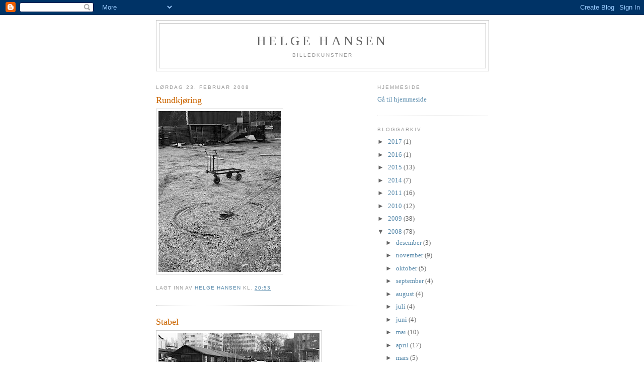

--- FILE ---
content_type: text/html; charset=UTF-8
request_url: https://helgehansenkunst.blogspot.com/2008/02/
body_size: 8328
content:
<!DOCTYPE html>
<html dir='ltr'>
<head>
<link href='https://www.blogger.com/static/v1/widgets/2944754296-widget_css_bundle.css' rel='stylesheet' type='text/css'/>
<meta content='text/html; charset=UTF-8' http-equiv='Content-Type'/>
<meta content='blogger' name='generator'/>
<link href='https://helgehansenkunst.blogspot.com/favicon.ico' rel='icon' type='image/x-icon'/>
<link href='http://helgehansenkunst.blogspot.com/2008/02/' rel='canonical'/>
<link rel="alternate" type="application/atom+xml" title="Helge Hansen - Atom" href="https://helgehansenkunst.blogspot.com/feeds/posts/default" />
<link rel="alternate" type="application/rss+xml" title="Helge Hansen - RSS" href="https://helgehansenkunst.blogspot.com/feeds/posts/default?alt=rss" />
<link rel="service.post" type="application/atom+xml" title="Helge Hansen - Atom" href="https://www.blogger.com/feeds/2686654900195281255/posts/default" />
<!--Can't find substitution for tag [blog.ieCssRetrofitLinks]-->
<meta content='http://helgehansenkunst.blogspot.com/2008/02/' property='og:url'/>
<meta content='Helge Hansen' property='og:title'/>
<meta content='billedkunstner' property='og:description'/>
<title>Helge Hansen: februar 2008</title>
<style id='page-skin-1' type='text/css'><!--
/*
-----------------------------------------------
Blogger Template Style
Name:     Minima
Date:     26 Feb 2004
Updated by: Blogger Team
----------------------------------------------- */
/* Use this with templates/template-twocol.html */
body {
background:#ffffff;
margin:0;
color:#333333;
font:x-small Georgia Serif;
font-size/* */:/**/small;
font-size: /**/small;
text-align: center;
}
a:link {
color:#5588aa;
text-decoration:none;
}
a:visited {
color:#999999;
text-decoration:none;
}
a:hover {
color:#cc6600;
text-decoration:underline;
}
a img {
border-width:0;
}
/* Header
-----------------------------------------------
*/
#header-wrapper {
width:660px;
margin:0 auto 10px;
border:1px solid #cccccc;
}
#header-inner {
background-position: center;
margin-left: auto;
margin-right: auto;
}
#header {
margin: 5px;
border: 1px solid #cccccc;
text-align: center;
color:#666666;
}
#header h1 {
margin:5px 5px 0;
padding:15px 20px .25em;
line-height:1.2em;
text-transform:uppercase;
letter-spacing:.2em;
font: normal normal 200% Georgia, Serif;
}
#header a {
color:#666666;
text-decoration:none;
}
#header a:hover {
color:#666666;
}
#header .description {
margin:0 5px 5px;
padding:0 20px 15px;
max-width:700px;
text-transform:uppercase;
letter-spacing:.2em;
line-height: 1.4em;
font: normal normal 78% 'Trebuchet MS', Trebuchet, Arial, Verdana, Sans-serif;
color: #999999;
}
#header img {
margin-left: auto;
margin-right: auto;
}
/* Outer-Wrapper
----------------------------------------------- */
#outer-wrapper {
width: 660px;
margin:0 auto;
padding:10px;
text-align:left;
font: normal normal 100% Georgia, Serif;
}
#main-wrapper {
width: 410px;
float: left;
word-wrap: break-word; /* fix for long text breaking sidebar float in IE */
overflow: hidden;     /* fix for long non-text content breaking IE sidebar float */
}
#sidebar-wrapper {
width: 220px;
float: right;
word-wrap: break-word; /* fix for long text breaking sidebar float in IE */
overflow: hidden;      /* fix for long non-text content breaking IE sidebar float */
}
/* Headings
----------------------------------------------- */
h2 {
margin:1.5em 0 .75em;
font:normal normal 78% 'Trebuchet MS',Trebuchet,Arial,Verdana,Sans-serif;
line-height: 1.4em;
text-transform:uppercase;
letter-spacing:.2em;
color:#999999;
}
/* Posts
-----------------------------------------------
*/
h2.date-header {
margin:1.5em 0 .5em;
}
.post {
margin:.5em 0 1.5em;
border-bottom:1px dotted #cccccc;
padding-bottom:1.5em;
}
.post h3 {
margin:.25em 0 0;
padding:0 0 4px;
font-size:140%;
font-weight:normal;
line-height:1.4em;
color:#cc6600;
}
.post h3 a, .post h3 a:visited, .post h3 strong {
display:block;
text-decoration:none;
color:#cc6600;
font-weight:normal;
}
.post h3 strong, .post h3 a:hover {
color:#333333;
}
.post-body {
margin:0 0 .75em;
line-height:1.6em;
}
.post-body blockquote {
line-height:1.3em;
}
.post-footer {
margin: .75em 0;
color:#999999;
text-transform:uppercase;
letter-spacing:.1em;
font: normal normal 78% 'Trebuchet MS', Trebuchet, Arial, Verdana, Sans-serif;
line-height: 1.4em;
}
.comment-link {
margin-left:.6em;
}
.post img, table.tr-caption-container {
padding:4px;
border:1px solid #cccccc;
}
.tr-caption-container img {
border: none;
padding: 0;
}
.post blockquote {
margin:1em 20px;
}
.post blockquote p {
margin:.75em 0;
}
/* Comments
----------------------------------------------- */
#comments h4 {
margin:1em 0;
font-weight: bold;
line-height: 1.4em;
text-transform:uppercase;
letter-spacing:.2em;
color: #999999;
}
#comments-block {
margin:1em 0 1.5em;
line-height:1.6em;
}
#comments-block .comment-author {
margin:.5em 0;
}
#comments-block .comment-body {
margin:.25em 0 0;
}
#comments-block .comment-footer {
margin:-.25em 0 2em;
line-height: 1.4em;
text-transform:uppercase;
letter-spacing:.1em;
}
#comments-block .comment-body p {
margin:0 0 .75em;
}
.deleted-comment {
font-style:italic;
color:gray;
}
#blog-pager-newer-link {
float: left;
}
#blog-pager-older-link {
float: right;
}
#blog-pager {
text-align: center;
}
.feed-links {
clear: both;
line-height: 2.5em;
}
/* Sidebar Content
----------------------------------------------- */
.sidebar {
color: #666666;
line-height: 1.5em;
}
.sidebar ul {
list-style:none;
margin:0 0 0;
padding:0 0 0;
}
.sidebar li {
margin:0;
padding-top:0;
padding-right:0;
padding-bottom:.25em;
padding-left:15px;
text-indent:-15px;
line-height:1.5em;
}
.sidebar .widget, .main .widget {
border-bottom:1px dotted #cccccc;
margin:0 0 1.5em;
padding:0 0 1.5em;
}
.main .Blog {
border-bottom-width: 0;
}
/* Profile
----------------------------------------------- */
.profile-img {
float: left;
margin-top: 0;
margin-right: 5px;
margin-bottom: 5px;
margin-left: 0;
padding: 4px;
border: 1px solid #cccccc;
}
.profile-data {
margin:0;
text-transform:uppercase;
letter-spacing:.1em;
font: normal normal 78% 'Trebuchet MS', Trebuchet, Arial, Verdana, Sans-serif;
color: #999999;
font-weight: bold;
line-height: 1.6em;
}
.profile-datablock {
margin:.5em 0 .5em;
}
.profile-textblock {
margin: 0.5em 0;
line-height: 1.6em;
}
.profile-link {
font: normal normal 78% 'Trebuchet MS', Trebuchet, Arial, Verdana, Sans-serif;
text-transform: uppercase;
letter-spacing: .1em;
}
/* Footer
----------------------------------------------- */
#footer {
width:660px;
clear:both;
margin:0 auto;
padding-top:15px;
line-height: 1.6em;
text-transform:uppercase;
letter-spacing:.1em;
text-align: center;
}

--></style>
<link href='https://www.blogger.com/dyn-css/authorization.css?targetBlogID=2686654900195281255&amp;zx=2d1cd15f-e4b0-4623-9a24-5ebff60c7ad7' media='none' onload='if(media!=&#39;all&#39;)media=&#39;all&#39;' rel='stylesheet'/><noscript><link href='https://www.blogger.com/dyn-css/authorization.css?targetBlogID=2686654900195281255&amp;zx=2d1cd15f-e4b0-4623-9a24-5ebff60c7ad7' rel='stylesheet'/></noscript>
<meta name='google-adsense-platform-account' content='ca-host-pub-1556223355139109'/>
<meta name='google-adsense-platform-domain' content='blogspot.com'/>

</head>
<body>
<div class='navbar section' id='navbar'><div class='widget Navbar' data-version='1' id='Navbar1'><script type="text/javascript">
    function setAttributeOnload(object, attribute, val) {
      if(window.addEventListener) {
        window.addEventListener('load',
          function(){ object[attribute] = val; }, false);
      } else {
        window.attachEvent('onload', function(){ object[attribute] = val; });
      }
    }
  </script>
<div id="navbar-iframe-container"></div>
<script type="text/javascript" src="https://apis.google.com/js/platform.js"></script>
<script type="text/javascript">
      gapi.load("gapi.iframes:gapi.iframes.style.bubble", function() {
        if (gapi.iframes && gapi.iframes.getContext) {
          gapi.iframes.getContext().openChild({
              url: 'https://www.blogger.com/navbar/2686654900195281255?origin\x3dhttps://helgehansenkunst.blogspot.com',
              where: document.getElementById("navbar-iframe-container"),
              id: "navbar-iframe"
          });
        }
      });
    </script><script type="text/javascript">
(function() {
var script = document.createElement('script');
script.type = 'text/javascript';
script.src = '//pagead2.googlesyndication.com/pagead/js/google_top_exp.js';
var head = document.getElementsByTagName('head')[0];
if (head) {
head.appendChild(script);
}})();
</script>
</div></div>
<div id='outer-wrapper'><div id='wrap2'>
<!-- skip links for text browsers -->
<span id='skiplinks' style='display:none;'>
<a href='#main'>skip to main </a> |
      <a href='#sidebar'>skip to sidebar</a>
</span>
<div id='header-wrapper'>
<div class='header section' id='header'><div class='widget Header' data-version='1' id='Header1'>
<div id='header-inner'>
<div class='titlewrapper'>
<h1 class='title'>
<a href='https://helgehansenkunst.blogspot.com/'>
Helge Hansen
</a>
</h1>
</div>
<div class='descriptionwrapper'>
<p class='description'><span>billedkunstner</span></p>
</div>
</div>
</div></div>
</div>
<div id='content-wrapper'>
<div id='crosscol-wrapper' style='text-align:center'>
<div class='crosscol no-items section' id='crosscol'></div>
</div>
<div id='main-wrapper'>
<div class='main section' id='main'><div class='widget Blog' data-version='1' id='Blog1'>
<div class='blog-posts hfeed'>

          <div class="date-outer">
        
<h2 class='date-header'><span>lørdag 23. februar 2008</span></h2>

          <div class="date-posts">
        
<div class='post-outer'>
<div class='post hentry uncustomized-post-template' itemprop='blogPost' itemscope='itemscope' itemtype='http://schema.org/BlogPosting'>
<meta content='https://blogger.googleusercontent.com/img/b/R29vZ2xl/AVvXsEhtGUE2OnaXKh1oY04sqLipZ_Zj6g5CUImc2jmdV2-Ife34wG5edBfKejCY9NDu-JFJ8n-ZtZY6B4kWYzAgVmpPrl-Hf7mRR9_a7hBLxt9HXGXADboOvC7ZjgovDrxzjAFeces_8yEuWTM/s320/080223-DSCF0033.jpg' itemprop='image_url'/>
<meta content='2686654900195281255' itemprop='blogId'/>
<meta content='7029330204393031710' itemprop='postId'/>
<a name='7029330204393031710'></a>
<h3 class='post-title entry-title' itemprop='name'>
<a href='https://helgehansenkunst.blogspot.com/2008/02/rundkjring.html'>Rundkjøring</a>
</h3>
<div class='post-header'>
<div class='post-header-line-1'></div>
</div>
<div class='post-body entry-content' id='post-body-7029330204393031710' itemprop='description articleBody'>
<a href="https://blogger.googleusercontent.com/img/b/R29vZ2xl/AVvXsEhtGUE2OnaXKh1oY04sqLipZ_Zj6g5CUImc2jmdV2-Ife34wG5edBfKejCY9NDu-JFJ8n-ZtZY6B4kWYzAgVmpPrl-Hf7mRR9_a7hBLxt9HXGXADboOvC7ZjgovDrxzjAFeces_8yEuWTM/s1600-h/080223-DSCF0033.jpg" onblur="try {parent.deselectBloggerImageGracefully();} catch(e) {}"><img alt="" border="0" id="BLOGGER_PHOTO_ID_5170266260607239186" src="https://blogger.googleusercontent.com/img/b/R29vZ2xl/AVvXsEhtGUE2OnaXKh1oY04sqLipZ_Zj6g5CUImc2jmdV2-Ife34wG5edBfKejCY9NDu-JFJ8n-ZtZY6B4kWYzAgVmpPrl-Hf7mRR9_a7hBLxt9HXGXADboOvC7ZjgovDrxzjAFeces_8yEuWTM/s320/080223-DSCF0033.jpg" style="float:left; margin:0 10px 10px 0;cursor:pointer; cursor:hand;" /></a>
<div style='clear: both;'></div>
</div>
<div class='post-footer'>
<div class='post-footer-line post-footer-line-1'>
<span class='post-author vcard'>
Lagt inn av
<span class='fn' itemprop='author' itemscope='itemscope' itemtype='http://schema.org/Person'>
<meta content='https://www.blogger.com/profile/07708711467962311013' itemprop='url'/>
<a class='g-profile' href='https://www.blogger.com/profile/07708711467962311013' rel='author' title='author profile'>
<span itemprop='name'>Helge Hansen</span>
</a>
</span>
</span>
<span class='post-timestamp'>
kl.
<meta content='http://helgehansenkunst.blogspot.com/2008/02/rundkjring.html' itemprop='url'/>
<a class='timestamp-link' href='https://helgehansenkunst.blogspot.com/2008/02/rundkjring.html' rel='bookmark' title='permanent link'><abbr class='published' itemprop='datePublished' title='2008-02-23T20:53:00+01:00'>20:53</abbr></a>
</span>
<span class='post-comment-link'>
</span>
<span class='post-icons'>
<span class='item-control blog-admin pid-1974585738'>
<a href='https://www.blogger.com/post-edit.g?blogID=2686654900195281255&postID=7029330204393031710&from=pencil' title='Rediger innlegg'>
<img alt='' class='icon-action' height='18' src='https://resources.blogblog.com/img/icon18_edit_allbkg.gif' width='18'/>
</a>
</span>
</span>
<div class='post-share-buttons goog-inline-block'>
</div>
</div>
<div class='post-footer-line post-footer-line-2'>
<span class='post-labels'>
</span>
</div>
<div class='post-footer-line post-footer-line-3'>
<span class='post-location'>
</span>
</div>
</div>
</div>
</div>
<div class='post-outer'>
<div class='post hentry uncustomized-post-template' itemprop='blogPost' itemscope='itemscope' itemtype='http://schema.org/BlogPosting'>
<meta content='https://blogger.googleusercontent.com/img/b/R29vZ2xl/AVvXsEgGO233WzbxtJVE91W0ueWdtBHvguYdHlYVATM7Qc4WkmQTcuZydeUeNRZzQOghiP08KQDAe9FUMxRsDP0dd2sagKPF3jzofyvVL-mdP8rls3MGuWBWmzg-Yq9w6XDGnhSyWVsvUWAiMRc/s320/080223-DSCF0026.jpg' itemprop='image_url'/>
<meta content='2686654900195281255' itemprop='blogId'/>
<meta content='5429554640159515041' itemprop='postId'/>
<a name='5429554640159515041'></a>
<h3 class='post-title entry-title' itemprop='name'>
<a href='https://helgehansenkunst.blogspot.com/2008/02/stabel.html'>Stabel</a>
</h3>
<div class='post-header'>
<div class='post-header-line-1'></div>
</div>
<div class='post-body entry-content' id='post-body-5429554640159515041' itemprop='description articleBody'>
<a href="https://blogger.googleusercontent.com/img/b/R29vZ2xl/AVvXsEgGO233WzbxtJVE91W0ueWdtBHvguYdHlYVATM7Qc4WkmQTcuZydeUeNRZzQOghiP08KQDAe9FUMxRsDP0dd2sagKPF3jzofyvVL-mdP8rls3MGuWBWmzg-Yq9w6XDGnhSyWVsvUWAiMRc/s1600-h/080223-DSCF0026.jpg" onblur="try {parent.deselectBloggerImageGracefully();} catch(e) {}"><img alt="" border="0" id="BLOGGER_PHOTO_ID_5170265942779659266" src="https://blogger.googleusercontent.com/img/b/R29vZ2xl/AVvXsEgGO233WzbxtJVE91W0ueWdtBHvguYdHlYVATM7Qc4WkmQTcuZydeUeNRZzQOghiP08KQDAe9FUMxRsDP0dd2sagKPF3jzofyvVL-mdP8rls3MGuWBWmzg-Yq9w6XDGnhSyWVsvUWAiMRc/s320/080223-DSCF0026.jpg" style="float:left; margin:0 10px 10px 0;cursor:pointer; cursor:hand;" /></a>
<div style='clear: both;'></div>
</div>
<div class='post-footer'>
<div class='post-footer-line post-footer-line-1'>
<span class='post-author vcard'>
Lagt inn av
<span class='fn' itemprop='author' itemscope='itemscope' itemtype='http://schema.org/Person'>
<meta content='https://www.blogger.com/profile/07708711467962311013' itemprop='url'/>
<a class='g-profile' href='https://www.blogger.com/profile/07708711467962311013' rel='author' title='author profile'>
<span itemprop='name'>Helge Hansen</span>
</a>
</span>
</span>
<span class='post-timestamp'>
kl.
<meta content='http://helgehansenkunst.blogspot.com/2008/02/stabel.html' itemprop='url'/>
<a class='timestamp-link' href='https://helgehansenkunst.blogspot.com/2008/02/stabel.html' rel='bookmark' title='permanent link'><abbr class='published' itemprop='datePublished' title='2008-02-23T20:51:00+01:00'>20:51</abbr></a>
</span>
<span class='post-comment-link'>
</span>
<span class='post-icons'>
<span class='item-control blog-admin pid-1974585738'>
<a href='https://www.blogger.com/post-edit.g?blogID=2686654900195281255&postID=5429554640159515041&from=pencil' title='Rediger innlegg'>
<img alt='' class='icon-action' height='18' src='https://resources.blogblog.com/img/icon18_edit_allbkg.gif' width='18'/>
</a>
</span>
</span>
<div class='post-share-buttons goog-inline-block'>
</div>
</div>
<div class='post-footer-line post-footer-line-2'>
<span class='post-labels'>
</span>
</div>
<div class='post-footer-line post-footer-line-3'>
<span class='post-location'>
</span>
</div>
</div>
</div>
</div>

          </div></div>
        

          <div class="date-outer">
        
<h2 class='date-header'><span>søndag 10. februar 2008</span></h2>

          <div class="date-posts">
        
<div class='post-outer'>
<div class='post hentry uncustomized-post-template' itemprop='blogPost' itemscope='itemscope' itemtype='http://schema.org/BlogPosting'>
<meta content='https://blogger.googleusercontent.com/img/b/R29vZ2xl/AVvXsEh_q_gN1vNfLxTVAWrw23I56uCcq-85F3wgCGw1U-jxhw1tAztkcu1oP3GinBry1hlE7OopkX2BApeeoOzSQS8-CsECvWJHEz7QavsHSE9y6iopWx2ee59hkbVOJsJNf9Yvyo0lACh_hx0/s320/080210-DSCF0066.jpg' itemprop='image_url'/>
<meta content='2686654900195281255' itemprop='blogId'/>
<meta content='1208171727690412852' itemprop='postId'/>
<a name='1208171727690412852'></a>
<h3 class='post-title entry-title' itemprop='name'>
<a href='https://helgehansenkunst.blogspot.com/2008/02/passasje.html'>Passasje</a>
</h3>
<div class='post-header'>
<div class='post-header-line-1'></div>
</div>
<div class='post-body entry-content' id='post-body-1208171727690412852' itemprop='description articleBody'>
<a href="https://blogger.googleusercontent.com/img/b/R29vZ2xl/AVvXsEh_q_gN1vNfLxTVAWrw23I56uCcq-85F3wgCGw1U-jxhw1tAztkcu1oP3GinBry1hlE7OopkX2BApeeoOzSQS8-CsECvWJHEz7QavsHSE9y6iopWx2ee59hkbVOJsJNf9Yvyo0lACh_hx0/s1600-h/080210-DSCF0066.jpg" onblur="try {parent.deselectBloggerImageGracefully();} catch(e) {}"><img alt="" border="0" id="BLOGGER_PHOTO_ID_5165148463476671474" src="https://blogger.googleusercontent.com/img/b/R29vZ2xl/AVvXsEh_q_gN1vNfLxTVAWrw23I56uCcq-85F3wgCGw1U-jxhw1tAztkcu1oP3GinBry1hlE7OopkX2BApeeoOzSQS8-CsECvWJHEz7QavsHSE9y6iopWx2ee59hkbVOJsJNf9Yvyo0lACh_hx0/s320/080210-DSCF0066.jpg" style="float:left; margin:0 10px 10px 0;cursor:pointer; cursor:hand;" /></a>
<div style='clear: both;'></div>
</div>
<div class='post-footer'>
<div class='post-footer-line post-footer-line-1'>
<span class='post-author vcard'>
Lagt inn av
<span class='fn' itemprop='author' itemscope='itemscope' itemtype='http://schema.org/Person'>
<meta content='https://www.blogger.com/profile/07708711467962311013' itemprop='url'/>
<a class='g-profile' href='https://www.blogger.com/profile/07708711467962311013' rel='author' title='author profile'>
<span itemprop='name'>Helge Hansen</span>
</a>
</span>
</span>
<span class='post-timestamp'>
kl.
<meta content='http://helgehansenkunst.blogspot.com/2008/02/passasje.html' itemprop='url'/>
<a class='timestamp-link' href='https://helgehansenkunst.blogspot.com/2008/02/passasje.html' rel='bookmark' title='permanent link'><abbr class='published' itemprop='datePublished' title='2008-02-10T01:53:00+01:00'>01:53</abbr></a>
</span>
<span class='post-comment-link'>
</span>
<span class='post-icons'>
<span class='item-control blog-admin pid-1974585738'>
<a href='https://www.blogger.com/post-edit.g?blogID=2686654900195281255&postID=1208171727690412852&from=pencil' title='Rediger innlegg'>
<img alt='' class='icon-action' height='18' src='https://resources.blogblog.com/img/icon18_edit_allbkg.gif' width='18'/>
</a>
</span>
</span>
<div class='post-share-buttons goog-inline-block'>
</div>
</div>
<div class='post-footer-line post-footer-line-2'>
<span class='post-labels'>
</span>
</div>
<div class='post-footer-line post-footer-line-3'>
<span class='post-location'>
</span>
</div>
</div>
</div>
</div>
<div class='post-outer'>
<div class='post hentry uncustomized-post-template' itemprop='blogPost' itemscope='itemscope' itemtype='http://schema.org/BlogPosting'>
<meta content='https://blogger.googleusercontent.com/img/b/R29vZ2xl/AVvXsEg5T1Go4sD47mv_F4D0QxKzsEfmFqnf3sJ-bCtcEtiGJcR9C-OYGHjHlDciTiZMC0gHWuqlJVd31dG_MusFAbvpamO6OHodQSU6uHgLn6giicOdy6akL8NFTkOzgwGz-VSHBmQEIT7KhfY/s320/080210-DSCF0058.jpg' itemprop='image_url'/>
<meta content='2686654900195281255' itemprop='blogId'/>
<meta content='8292119756930461001' itemprop='postId'/>
<a name='8292119756930461001'></a>
<h3 class='post-title entry-title' itemprop='name'>
<a href='https://helgehansenkunst.blogspot.com/2008/02/inngang.html'>Inngang</a>
</h3>
<div class='post-header'>
<div class='post-header-line-1'></div>
</div>
<div class='post-body entry-content' id='post-body-8292119756930461001' itemprop='description articleBody'>
<a href="https://blogger.googleusercontent.com/img/b/R29vZ2xl/AVvXsEg5T1Go4sD47mv_F4D0QxKzsEfmFqnf3sJ-bCtcEtiGJcR9C-OYGHjHlDciTiZMC0gHWuqlJVd31dG_MusFAbvpamO6OHodQSU6uHgLn6giicOdy6akL8NFTkOzgwGz-VSHBmQEIT7KhfY/s1600-h/080210-DSCF0058.jpg" onblur="try {parent.deselectBloggerImageGracefully();} catch(e) {}"><img alt="" border="0" id="BLOGGER_PHOTO_ID_5165148180008829922" src="https://blogger.googleusercontent.com/img/b/R29vZ2xl/AVvXsEg5T1Go4sD47mv_F4D0QxKzsEfmFqnf3sJ-bCtcEtiGJcR9C-OYGHjHlDciTiZMC0gHWuqlJVd31dG_MusFAbvpamO6OHodQSU6uHgLn6giicOdy6akL8NFTkOzgwGz-VSHBmQEIT7KhfY/s320/080210-DSCF0058.jpg" style="float:left; margin:0 10px 10px 0;cursor:pointer; cursor:hand;" /></a>
<div style='clear: both;'></div>
</div>
<div class='post-footer'>
<div class='post-footer-line post-footer-line-1'>
<span class='post-author vcard'>
Lagt inn av
<span class='fn' itemprop='author' itemscope='itemscope' itemtype='http://schema.org/Person'>
<meta content='https://www.blogger.com/profile/07708711467962311013' itemprop='url'/>
<a class='g-profile' href='https://www.blogger.com/profile/07708711467962311013' rel='author' title='author profile'>
<span itemprop='name'>Helge Hansen</span>
</a>
</span>
</span>
<span class='post-timestamp'>
kl.
<meta content='http://helgehansenkunst.blogspot.com/2008/02/inngang.html' itemprop='url'/>
<a class='timestamp-link' href='https://helgehansenkunst.blogspot.com/2008/02/inngang.html' rel='bookmark' title='permanent link'><abbr class='published' itemprop='datePublished' title='2008-02-10T01:51:00+01:00'>01:51</abbr></a>
</span>
<span class='post-comment-link'>
</span>
<span class='post-icons'>
<span class='item-control blog-admin pid-1974585738'>
<a href='https://www.blogger.com/post-edit.g?blogID=2686654900195281255&postID=8292119756930461001&from=pencil' title='Rediger innlegg'>
<img alt='' class='icon-action' height='18' src='https://resources.blogblog.com/img/icon18_edit_allbkg.gif' width='18'/>
</a>
</span>
</span>
<div class='post-share-buttons goog-inline-block'>
</div>
</div>
<div class='post-footer-line post-footer-line-2'>
<span class='post-labels'>
</span>
</div>
<div class='post-footer-line post-footer-line-3'>
<span class='post-location'>
</span>
</div>
</div>
</div>
</div>

          </div></div>
        

          <div class="date-outer">
        
<h2 class='date-header'><span>fredag 8. februar 2008</span></h2>

          <div class="date-posts">
        
<div class='post-outer'>
<div class='post hentry uncustomized-post-template' itemprop='blogPost' itemscope='itemscope' itemtype='http://schema.org/BlogPosting'>
<meta content='https://blogger.googleusercontent.com/img/b/R29vZ2xl/AVvXsEiikWxyxVPdrjdt9P6N085uPC9Utq2fBHCZDSJYt7J7KkKJ11Z7ZNqsMIDXe_GB8TKh3KGs-IlIcBXsz4fAl_6OUHPht-QSi83di1sbpocz_0W3h07JRsOFkpE2ma4EglQ05cgy9BiTCE0/s320/080208-DSCF0042.jpg' itemprop='image_url'/>
<meta content='2686654900195281255' itemprop='blogId'/>
<meta content='3919300714850666171' itemprop='postId'/>
<a name='3919300714850666171'></a>
<h3 class='post-title entry-title' itemprop='name'>
<a href='https://helgehansenkunst.blogspot.com/2008/02/reisens-slutt.html'>Reisens slutt</a>
</h3>
<div class='post-header'>
<div class='post-header-line-1'></div>
</div>
<div class='post-body entry-content' id='post-body-3919300714850666171' itemprop='description articleBody'>
<a href="https://blogger.googleusercontent.com/img/b/R29vZ2xl/AVvXsEiikWxyxVPdrjdt9P6N085uPC9Utq2fBHCZDSJYt7J7KkKJ11Z7ZNqsMIDXe_GB8TKh3KGs-IlIcBXsz4fAl_6OUHPht-QSi83di1sbpocz_0W3h07JRsOFkpE2ma4EglQ05cgy9BiTCE0/s1600-h/080208-DSCF0042.jpg"><img alt="" border="0" id="BLOGGER_PHOTO_ID_5164409066484094370" src="https://blogger.googleusercontent.com/img/b/R29vZ2xl/AVvXsEiikWxyxVPdrjdt9P6N085uPC9Utq2fBHCZDSJYt7J7KkKJ11Z7ZNqsMIDXe_GB8TKh3KGs-IlIcBXsz4fAl_6OUHPht-QSi83di1sbpocz_0W3h07JRsOFkpE2ma4EglQ05cgy9BiTCE0/s320/080208-DSCF0042.jpg" style="float:left; margin:0 10px 10px 0;cursor:pointer; cursor:hand;" /></a>
<div style='clear: both;'></div>
</div>
<div class='post-footer'>
<div class='post-footer-line post-footer-line-1'>
<span class='post-author vcard'>
Lagt inn av
<span class='fn' itemprop='author' itemscope='itemscope' itemtype='http://schema.org/Person'>
<meta content='https://www.blogger.com/profile/07708711467962311013' itemprop='url'/>
<a class='g-profile' href='https://www.blogger.com/profile/07708711467962311013' rel='author' title='author profile'>
<span itemprop='name'>Helge Hansen</span>
</a>
</span>
</span>
<span class='post-timestamp'>
kl.
<meta content='http://helgehansenkunst.blogspot.com/2008/02/reisens-slutt.html' itemprop='url'/>
<a class='timestamp-link' href='https://helgehansenkunst.blogspot.com/2008/02/reisens-slutt.html' rel='bookmark' title='permanent link'><abbr class='published' itemprop='datePublished' title='2008-02-08T02:04:00+01:00'>02:04</abbr></a>
</span>
<span class='post-comment-link'>
</span>
<span class='post-icons'>
<span class='item-control blog-admin pid-1974585738'>
<a href='https://www.blogger.com/post-edit.g?blogID=2686654900195281255&postID=3919300714850666171&from=pencil' title='Rediger innlegg'>
<img alt='' class='icon-action' height='18' src='https://resources.blogblog.com/img/icon18_edit_allbkg.gif' width='18'/>
</a>
</span>
</span>
<div class='post-share-buttons goog-inline-block'>
</div>
</div>
<div class='post-footer-line post-footer-line-2'>
<span class='post-labels'>
</span>
</div>
<div class='post-footer-line post-footer-line-3'>
<span class='post-location'>
</span>
</div>
</div>
</div>
</div>
<div class='post-outer'>
<div class='post hentry uncustomized-post-template' itemprop='blogPost' itemscope='itemscope' itemtype='http://schema.org/BlogPosting'>
<meta content='https://blogger.googleusercontent.com/img/b/R29vZ2xl/AVvXsEhYecGQoiJ6i548E-IDAEjjkNq4Hb4Mxjjw6SdJZcM4y2BWTrs8hWQ70mdat2gnA5p_ZDphgfjoqevfwA2CChWaLLcKAkEOu4L7g9cDVp-NCHa9Pm5Y8NzDk5p-KO2A-W2ZHVUHoXpVnW0/s320/080208-DSCF0032.jpg' itemprop='image_url'/>
<meta content='2686654900195281255' itemprop='blogId'/>
<meta content='6529323382899970102' itemprop='postId'/>
<a name='6529323382899970102'></a>
<h3 class='post-title entry-title' itemprop='name'>
<a href='https://helgehansenkunst.blogspot.com/2008/02/mystikk.html'>Mystikk</a>
</h3>
<div class='post-header'>
<div class='post-header-line-1'></div>
</div>
<div class='post-body entry-content' id='post-body-6529323382899970102' itemprop='description articleBody'>
<a href="https://blogger.googleusercontent.com/img/b/R29vZ2xl/AVvXsEhYecGQoiJ6i548E-IDAEjjkNq4Hb4Mxjjw6SdJZcM4y2BWTrs8hWQ70mdat2gnA5p_ZDphgfjoqevfwA2CChWaLLcKAkEOu4L7g9cDVp-NCHa9Pm5Y8NzDk5p-KO2A-W2ZHVUHoXpVnW0/s1600-h/080208-DSCF0032.jpg"><img alt="" border="0" id="BLOGGER_PHOTO_ID_5164408636987364754" src="https://blogger.googleusercontent.com/img/b/R29vZ2xl/AVvXsEhYecGQoiJ6i548E-IDAEjjkNq4Hb4Mxjjw6SdJZcM4y2BWTrs8hWQ70mdat2gnA5p_ZDphgfjoqevfwA2CChWaLLcKAkEOu4L7g9cDVp-NCHa9Pm5Y8NzDk5p-KO2A-W2ZHVUHoXpVnW0/s320/080208-DSCF0032.jpg" style="float:left; margin:0 10px 10px 0;cursor:pointer; cursor:hand;" /></a>
<div style='clear: both;'></div>
</div>
<div class='post-footer'>
<div class='post-footer-line post-footer-line-1'>
<span class='post-author vcard'>
Lagt inn av
<span class='fn' itemprop='author' itemscope='itemscope' itemtype='http://schema.org/Person'>
<meta content='https://www.blogger.com/profile/07708711467962311013' itemprop='url'/>
<a class='g-profile' href='https://www.blogger.com/profile/07708711467962311013' rel='author' title='author profile'>
<span itemprop='name'>Helge Hansen</span>
</a>
</span>
</span>
<span class='post-timestamp'>
kl.
<meta content='http://helgehansenkunst.blogspot.com/2008/02/mystikk.html' itemprop='url'/>
<a class='timestamp-link' href='https://helgehansenkunst.blogspot.com/2008/02/mystikk.html' rel='bookmark' title='permanent link'><abbr class='published' itemprop='datePublished' title='2008-02-08T02:01:00+01:00'>02:01</abbr></a>
</span>
<span class='post-comment-link'>
</span>
<span class='post-icons'>
<span class='item-control blog-admin pid-1974585738'>
<a href='https://www.blogger.com/post-edit.g?blogID=2686654900195281255&postID=6529323382899970102&from=pencil' title='Rediger innlegg'>
<img alt='' class='icon-action' height='18' src='https://resources.blogblog.com/img/icon18_edit_allbkg.gif' width='18'/>
</a>
</span>
</span>
<div class='post-share-buttons goog-inline-block'>
</div>
</div>
<div class='post-footer-line post-footer-line-2'>
<span class='post-labels'>
</span>
</div>
<div class='post-footer-line post-footer-line-3'>
<span class='post-location'>
</span>
</div>
</div>
</div>
</div>

        </div></div>
      
</div>
<div class='blog-pager' id='blog-pager'>
<span id='blog-pager-newer-link'>
<a class='blog-pager-newer-link' href='https://helgehansenkunst.blogspot.com/search?updated-max=2008-04-04T00:36:00%2B02:00&amp;max-results=7&amp;reverse-paginate=true' id='Blog1_blog-pager-newer-link' title='Nyere innlegg'>Nyere innlegg</a>
</span>
<span id='blog-pager-older-link'>
<a class='blog-pager-older-link' href='https://helgehansenkunst.blogspot.com/search?updated-max=2008-02-08T02:01:00%2B01:00&amp;max-results=7' id='Blog1_blog-pager-older-link' title='Eldre innlegg'>Eldre innlegg</a>
</span>
<a class='home-link' href='https://helgehansenkunst.blogspot.com/'>Startsiden</a>
</div>
<div class='clear'></div>
<div class='blog-feeds'>
<div class='feed-links'>
Abonner på:
<a class='feed-link' href='https://helgehansenkunst.blogspot.com/feeds/posts/default' target='_blank' type='application/atom+xml'>Kommentarer (Atom)</a>
</div>
</div>
</div></div>
</div>
<div id='sidebar-wrapper'>
<div class='sidebar section' id='sidebar'><div class='widget LinkList' data-version='1' id='LinkList1'>
<h2>Hjemmeside</h2>
<div class='widget-content'>
<ul>
<li><a href='http://www.helgehansenkunst.no/'>Gå til hjemmeside</a></li>
</ul>
<div class='clear'></div>
</div>
</div><div class='widget BlogArchive' data-version='1' id='BlogArchive1'>
<h2>Bloggarkiv</h2>
<div class='widget-content'>
<div id='ArchiveList'>
<div id='BlogArchive1_ArchiveList'>
<ul class='hierarchy'>
<li class='archivedate collapsed'>
<a class='toggle' href='javascript:void(0)'>
<span class='zippy'>

        &#9658;&#160;
      
</span>
</a>
<a class='post-count-link' href='https://helgehansenkunst.blogspot.com/2017/'>
2017
</a>
<span class='post-count' dir='ltr'>(1)</span>
<ul class='hierarchy'>
<li class='archivedate collapsed'>
<a class='toggle' href='javascript:void(0)'>
<span class='zippy'>

        &#9658;&#160;
      
</span>
</a>
<a class='post-count-link' href='https://helgehansenkunst.blogspot.com/2017/03/'>
mars
</a>
<span class='post-count' dir='ltr'>(1)</span>
</li>
</ul>
</li>
</ul>
<ul class='hierarchy'>
<li class='archivedate collapsed'>
<a class='toggle' href='javascript:void(0)'>
<span class='zippy'>

        &#9658;&#160;
      
</span>
</a>
<a class='post-count-link' href='https://helgehansenkunst.blogspot.com/2016/'>
2016
</a>
<span class='post-count' dir='ltr'>(1)</span>
<ul class='hierarchy'>
<li class='archivedate collapsed'>
<a class='toggle' href='javascript:void(0)'>
<span class='zippy'>

        &#9658;&#160;
      
</span>
</a>
<a class='post-count-link' href='https://helgehansenkunst.blogspot.com/2016/03/'>
mars
</a>
<span class='post-count' dir='ltr'>(1)</span>
</li>
</ul>
</li>
</ul>
<ul class='hierarchy'>
<li class='archivedate collapsed'>
<a class='toggle' href='javascript:void(0)'>
<span class='zippy'>

        &#9658;&#160;
      
</span>
</a>
<a class='post-count-link' href='https://helgehansenkunst.blogspot.com/2015/'>
2015
</a>
<span class='post-count' dir='ltr'>(13)</span>
<ul class='hierarchy'>
<li class='archivedate collapsed'>
<a class='toggle' href='javascript:void(0)'>
<span class='zippy'>

        &#9658;&#160;
      
</span>
</a>
<a class='post-count-link' href='https://helgehansenkunst.blogspot.com/2015/11/'>
november
</a>
<span class='post-count' dir='ltr'>(1)</span>
</li>
</ul>
<ul class='hierarchy'>
<li class='archivedate collapsed'>
<a class='toggle' href='javascript:void(0)'>
<span class='zippy'>

        &#9658;&#160;
      
</span>
</a>
<a class='post-count-link' href='https://helgehansenkunst.blogspot.com/2015/10/'>
oktober
</a>
<span class='post-count' dir='ltr'>(4)</span>
</li>
</ul>
<ul class='hierarchy'>
<li class='archivedate collapsed'>
<a class='toggle' href='javascript:void(0)'>
<span class='zippy'>

        &#9658;&#160;
      
</span>
</a>
<a class='post-count-link' href='https://helgehansenkunst.blogspot.com/2015/05/'>
mai
</a>
<span class='post-count' dir='ltr'>(1)</span>
</li>
</ul>
<ul class='hierarchy'>
<li class='archivedate collapsed'>
<a class='toggle' href='javascript:void(0)'>
<span class='zippy'>

        &#9658;&#160;
      
</span>
</a>
<a class='post-count-link' href='https://helgehansenkunst.blogspot.com/2015/04/'>
april
</a>
<span class='post-count' dir='ltr'>(5)</span>
</li>
</ul>
<ul class='hierarchy'>
<li class='archivedate collapsed'>
<a class='toggle' href='javascript:void(0)'>
<span class='zippy'>

        &#9658;&#160;
      
</span>
</a>
<a class='post-count-link' href='https://helgehansenkunst.blogspot.com/2015/03/'>
mars
</a>
<span class='post-count' dir='ltr'>(2)</span>
</li>
</ul>
</li>
</ul>
<ul class='hierarchy'>
<li class='archivedate collapsed'>
<a class='toggle' href='javascript:void(0)'>
<span class='zippy'>

        &#9658;&#160;
      
</span>
</a>
<a class='post-count-link' href='https://helgehansenkunst.blogspot.com/2014/'>
2014
</a>
<span class='post-count' dir='ltr'>(7)</span>
<ul class='hierarchy'>
<li class='archivedate collapsed'>
<a class='toggle' href='javascript:void(0)'>
<span class='zippy'>

        &#9658;&#160;
      
</span>
</a>
<a class='post-count-link' href='https://helgehansenkunst.blogspot.com/2014/12/'>
desember
</a>
<span class='post-count' dir='ltr'>(3)</span>
</li>
</ul>
<ul class='hierarchy'>
<li class='archivedate collapsed'>
<a class='toggle' href='javascript:void(0)'>
<span class='zippy'>

        &#9658;&#160;
      
</span>
</a>
<a class='post-count-link' href='https://helgehansenkunst.blogspot.com/2014/11/'>
november
</a>
<span class='post-count' dir='ltr'>(4)</span>
</li>
</ul>
</li>
</ul>
<ul class='hierarchy'>
<li class='archivedate collapsed'>
<a class='toggle' href='javascript:void(0)'>
<span class='zippy'>

        &#9658;&#160;
      
</span>
</a>
<a class='post-count-link' href='https://helgehansenkunst.blogspot.com/2011/'>
2011
</a>
<span class='post-count' dir='ltr'>(16)</span>
<ul class='hierarchy'>
<li class='archivedate collapsed'>
<a class='toggle' href='javascript:void(0)'>
<span class='zippy'>

        &#9658;&#160;
      
</span>
</a>
<a class='post-count-link' href='https://helgehansenkunst.blogspot.com/2011/11/'>
november
</a>
<span class='post-count' dir='ltr'>(2)</span>
</li>
</ul>
<ul class='hierarchy'>
<li class='archivedate collapsed'>
<a class='toggle' href='javascript:void(0)'>
<span class='zippy'>

        &#9658;&#160;
      
</span>
</a>
<a class='post-count-link' href='https://helgehansenkunst.blogspot.com/2011/06/'>
juni
</a>
<span class='post-count' dir='ltr'>(2)</span>
</li>
</ul>
<ul class='hierarchy'>
<li class='archivedate collapsed'>
<a class='toggle' href='javascript:void(0)'>
<span class='zippy'>

        &#9658;&#160;
      
</span>
</a>
<a class='post-count-link' href='https://helgehansenkunst.blogspot.com/2011/05/'>
mai
</a>
<span class='post-count' dir='ltr'>(1)</span>
</li>
</ul>
<ul class='hierarchy'>
<li class='archivedate collapsed'>
<a class='toggle' href='javascript:void(0)'>
<span class='zippy'>

        &#9658;&#160;
      
</span>
</a>
<a class='post-count-link' href='https://helgehansenkunst.blogspot.com/2011/04/'>
april
</a>
<span class='post-count' dir='ltr'>(8)</span>
</li>
</ul>
<ul class='hierarchy'>
<li class='archivedate collapsed'>
<a class='toggle' href='javascript:void(0)'>
<span class='zippy'>

        &#9658;&#160;
      
</span>
</a>
<a class='post-count-link' href='https://helgehansenkunst.blogspot.com/2011/03/'>
mars
</a>
<span class='post-count' dir='ltr'>(2)</span>
</li>
</ul>
<ul class='hierarchy'>
<li class='archivedate collapsed'>
<a class='toggle' href='javascript:void(0)'>
<span class='zippy'>

        &#9658;&#160;
      
</span>
</a>
<a class='post-count-link' href='https://helgehansenkunst.blogspot.com/2011/01/'>
januar
</a>
<span class='post-count' dir='ltr'>(1)</span>
</li>
</ul>
</li>
</ul>
<ul class='hierarchy'>
<li class='archivedate collapsed'>
<a class='toggle' href='javascript:void(0)'>
<span class='zippy'>

        &#9658;&#160;
      
</span>
</a>
<a class='post-count-link' href='https://helgehansenkunst.blogspot.com/2010/'>
2010
</a>
<span class='post-count' dir='ltr'>(12)</span>
<ul class='hierarchy'>
<li class='archivedate collapsed'>
<a class='toggle' href='javascript:void(0)'>
<span class='zippy'>

        &#9658;&#160;
      
</span>
</a>
<a class='post-count-link' href='https://helgehansenkunst.blogspot.com/2010/12/'>
desember
</a>
<span class='post-count' dir='ltr'>(1)</span>
</li>
</ul>
<ul class='hierarchy'>
<li class='archivedate collapsed'>
<a class='toggle' href='javascript:void(0)'>
<span class='zippy'>

        &#9658;&#160;
      
</span>
</a>
<a class='post-count-link' href='https://helgehansenkunst.blogspot.com/2010/11/'>
november
</a>
<span class='post-count' dir='ltr'>(1)</span>
</li>
</ul>
<ul class='hierarchy'>
<li class='archivedate collapsed'>
<a class='toggle' href='javascript:void(0)'>
<span class='zippy'>

        &#9658;&#160;
      
</span>
</a>
<a class='post-count-link' href='https://helgehansenkunst.blogspot.com/2010/10/'>
oktober
</a>
<span class='post-count' dir='ltr'>(2)</span>
</li>
</ul>
<ul class='hierarchy'>
<li class='archivedate collapsed'>
<a class='toggle' href='javascript:void(0)'>
<span class='zippy'>

        &#9658;&#160;
      
</span>
</a>
<a class='post-count-link' href='https://helgehansenkunst.blogspot.com/2010/07/'>
juli
</a>
<span class='post-count' dir='ltr'>(1)</span>
</li>
</ul>
<ul class='hierarchy'>
<li class='archivedate collapsed'>
<a class='toggle' href='javascript:void(0)'>
<span class='zippy'>

        &#9658;&#160;
      
</span>
</a>
<a class='post-count-link' href='https://helgehansenkunst.blogspot.com/2010/06/'>
juni
</a>
<span class='post-count' dir='ltr'>(2)</span>
</li>
</ul>
<ul class='hierarchy'>
<li class='archivedate collapsed'>
<a class='toggle' href='javascript:void(0)'>
<span class='zippy'>

        &#9658;&#160;
      
</span>
</a>
<a class='post-count-link' href='https://helgehansenkunst.blogspot.com/2010/05/'>
mai
</a>
<span class='post-count' dir='ltr'>(2)</span>
</li>
</ul>
<ul class='hierarchy'>
<li class='archivedate collapsed'>
<a class='toggle' href='javascript:void(0)'>
<span class='zippy'>

        &#9658;&#160;
      
</span>
</a>
<a class='post-count-link' href='https://helgehansenkunst.blogspot.com/2010/04/'>
april
</a>
<span class='post-count' dir='ltr'>(1)</span>
</li>
</ul>
<ul class='hierarchy'>
<li class='archivedate collapsed'>
<a class='toggle' href='javascript:void(0)'>
<span class='zippy'>

        &#9658;&#160;
      
</span>
</a>
<a class='post-count-link' href='https://helgehansenkunst.blogspot.com/2010/03/'>
mars
</a>
<span class='post-count' dir='ltr'>(1)</span>
</li>
</ul>
<ul class='hierarchy'>
<li class='archivedate collapsed'>
<a class='toggle' href='javascript:void(0)'>
<span class='zippy'>

        &#9658;&#160;
      
</span>
</a>
<a class='post-count-link' href='https://helgehansenkunst.blogspot.com/2010/02/'>
februar
</a>
<span class='post-count' dir='ltr'>(1)</span>
</li>
</ul>
</li>
</ul>
<ul class='hierarchy'>
<li class='archivedate collapsed'>
<a class='toggle' href='javascript:void(0)'>
<span class='zippy'>

        &#9658;&#160;
      
</span>
</a>
<a class='post-count-link' href='https://helgehansenkunst.blogspot.com/2009/'>
2009
</a>
<span class='post-count' dir='ltr'>(38)</span>
<ul class='hierarchy'>
<li class='archivedate collapsed'>
<a class='toggle' href='javascript:void(0)'>
<span class='zippy'>

        &#9658;&#160;
      
</span>
</a>
<a class='post-count-link' href='https://helgehansenkunst.blogspot.com/2009/12/'>
desember
</a>
<span class='post-count' dir='ltr'>(1)</span>
</li>
</ul>
<ul class='hierarchy'>
<li class='archivedate collapsed'>
<a class='toggle' href='javascript:void(0)'>
<span class='zippy'>

        &#9658;&#160;
      
</span>
</a>
<a class='post-count-link' href='https://helgehansenkunst.blogspot.com/2009/11/'>
november
</a>
<span class='post-count' dir='ltr'>(2)</span>
</li>
</ul>
<ul class='hierarchy'>
<li class='archivedate collapsed'>
<a class='toggle' href='javascript:void(0)'>
<span class='zippy'>

        &#9658;&#160;
      
</span>
</a>
<a class='post-count-link' href='https://helgehansenkunst.blogspot.com/2009/09/'>
september
</a>
<span class='post-count' dir='ltr'>(3)</span>
</li>
</ul>
<ul class='hierarchy'>
<li class='archivedate collapsed'>
<a class='toggle' href='javascript:void(0)'>
<span class='zippy'>

        &#9658;&#160;
      
</span>
</a>
<a class='post-count-link' href='https://helgehansenkunst.blogspot.com/2009/08/'>
august
</a>
<span class='post-count' dir='ltr'>(6)</span>
</li>
</ul>
<ul class='hierarchy'>
<li class='archivedate collapsed'>
<a class='toggle' href='javascript:void(0)'>
<span class='zippy'>

        &#9658;&#160;
      
</span>
</a>
<a class='post-count-link' href='https://helgehansenkunst.blogspot.com/2009/07/'>
juli
</a>
<span class='post-count' dir='ltr'>(2)</span>
</li>
</ul>
<ul class='hierarchy'>
<li class='archivedate collapsed'>
<a class='toggle' href='javascript:void(0)'>
<span class='zippy'>

        &#9658;&#160;
      
</span>
</a>
<a class='post-count-link' href='https://helgehansenkunst.blogspot.com/2009/06/'>
juni
</a>
<span class='post-count' dir='ltr'>(2)</span>
</li>
</ul>
<ul class='hierarchy'>
<li class='archivedate collapsed'>
<a class='toggle' href='javascript:void(0)'>
<span class='zippy'>

        &#9658;&#160;
      
</span>
</a>
<a class='post-count-link' href='https://helgehansenkunst.blogspot.com/2009/05/'>
mai
</a>
<span class='post-count' dir='ltr'>(2)</span>
</li>
</ul>
<ul class='hierarchy'>
<li class='archivedate collapsed'>
<a class='toggle' href='javascript:void(0)'>
<span class='zippy'>

        &#9658;&#160;
      
</span>
</a>
<a class='post-count-link' href='https://helgehansenkunst.blogspot.com/2009/04/'>
april
</a>
<span class='post-count' dir='ltr'>(7)</span>
</li>
</ul>
<ul class='hierarchy'>
<li class='archivedate collapsed'>
<a class='toggle' href='javascript:void(0)'>
<span class='zippy'>

        &#9658;&#160;
      
</span>
</a>
<a class='post-count-link' href='https://helgehansenkunst.blogspot.com/2009/03/'>
mars
</a>
<span class='post-count' dir='ltr'>(6)</span>
</li>
</ul>
<ul class='hierarchy'>
<li class='archivedate collapsed'>
<a class='toggle' href='javascript:void(0)'>
<span class='zippy'>

        &#9658;&#160;
      
</span>
</a>
<a class='post-count-link' href='https://helgehansenkunst.blogspot.com/2009/02/'>
februar
</a>
<span class='post-count' dir='ltr'>(2)</span>
</li>
</ul>
<ul class='hierarchy'>
<li class='archivedate collapsed'>
<a class='toggle' href='javascript:void(0)'>
<span class='zippy'>

        &#9658;&#160;
      
</span>
</a>
<a class='post-count-link' href='https://helgehansenkunst.blogspot.com/2009/01/'>
januar
</a>
<span class='post-count' dir='ltr'>(5)</span>
</li>
</ul>
</li>
</ul>
<ul class='hierarchy'>
<li class='archivedate expanded'>
<a class='toggle' href='javascript:void(0)'>
<span class='zippy toggle-open'>

        &#9660;&#160;
      
</span>
</a>
<a class='post-count-link' href='https://helgehansenkunst.blogspot.com/2008/'>
2008
</a>
<span class='post-count' dir='ltr'>(78)</span>
<ul class='hierarchy'>
<li class='archivedate collapsed'>
<a class='toggle' href='javascript:void(0)'>
<span class='zippy'>

        &#9658;&#160;
      
</span>
</a>
<a class='post-count-link' href='https://helgehansenkunst.blogspot.com/2008/12/'>
desember
</a>
<span class='post-count' dir='ltr'>(3)</span>
</li>
</ul>
<ul class='hierarchy'>
<li class='archivedate collapsed'>
<a class='toggle' href='javascript:void(0)'>
<span class='zippy'>

        &#9658;&#160;
      
</span>
</a>
<a class='post-count-link' href='https://helgehansenkunst.blogspot.com/2008/11/'>
november
</a>
<span class='post-count' dir='ltr'>(9)</span>
</li>
</ul>
<ul class='hierarchy'>
<li class='archivedate collapsed'>
<a class='toggle' href='javascript:void(0)'>
<span class='zippy'>

        &#9658;&#160;
      
</span>
</a>
<a class='post-count-link' href='https://helgehansenkunst.blogspot.com/2008/10/'>
oktober
</a>
<span class='post-count' dir='ltr'>(5)</span>
</li>
</ul>
<ul class='hierarchy'>
<li class='archivedate collapsed'>
<a class='toggle' href='javascript:void(0)'>
<span class='zippy'>

        &#9658;&#160;
      
</span>
</a>
<a class='post-count-link' href='https://helgehansenkunst.blogspot.com/2008/09/'>
september
</a>
<span class='post-count' dir='ltr'>(4)</span>
</li>
</ul>
<ul class='hierarchy'>
<li class='archivedate collapsed'>
<a class='toggle' href='javascript:void(0)'>
<span class='zippy'>

        &#9658;&#160;
      
</span>
</a>
<a class='post-count-link' href='https://helgehansenkunst.blogspot.com/2008/08/'>
august
</a>
<span class='post-count' dir='ltr'>(4)</span>
</li>
</ul>
<ul class='hierarchy'>
<li class='archivedate collapsed'>
<a class='toggle' href='javascript:void(0)'>
<span class='zippy'>

        &#9658;&#160;
      
</span>
</a>
<a class='post-count-link' href='https://helgehansenkunst.blogspot.com/2008/07/'>
juli
</a>
<span class='post-count' dir='ltr'>(4)</span>
</li>
</ul>
<ul class='hierarchy'>
<li class='archivedate collapsed'>
<a class='toggle' href='javascript:void(0)'>
<span class='zippy'>

        &#9658;&#160;
      
</span>
</a>
<a class='post-count-link' href='https://helgehansenkunst.blogspot.com/2008/06/'>
juni
</a>
<span class='post-count' dir='ltr'>(4)</span>
</li>
</ul>
<ul class='hierarchy'>
<li class='archivedate collapsed'>
<a class='toggle' href='javascript:void(0)'>
<span class='zippy'>

        &#9658;&#160;
      
</span>
</a>
<a class='post-count-link' href='https://helgehansenkunst.blogspot.com/2008/05/'>
mai
</a>
<span class='post-count' dir='ltr'>(10)</span>
</li>
</ul>
<ul class='hierarchy'>
<li class='archivedate collapsed'>
<a class='toggle' href='javascript:void(0)'>
<span class='zippy'>

        &#9658;&#160;
      
</span>
</a>
<a class='post-count-link' href='https://helgehansenkunst.blogspot.com/2008/04/'>
april
</a>
<span class='post-count' dir='ltr'>(17)</span>
</li>
</ul>
<ul class='hierarchy'>
<li class='archivedate collapsed'>
<a class='toggle' href='javascript:void(0)'>
<span class='zippy'>

        &#9658;&#160;
      
</span>
</a>
<a class='post-count-link' href='https://helgehansenkunst.blogspot.com/2008/03/'>
mars
</a>
<span class='post-count' dir='ltr'>(5)</span>
</li>
</ul>
<ul class='hierarchy'>
<li class='archivedate expanded'>
<a class='toggle' href='javascript:void(0)'>
<span class='zippy toggle-open'>

        &#9660;&#160;
      
</span>
</a>
<a class='post-count-link' href='https://helgehansenkunst.blogspot.com/2008/02/'>
februar
</a>
<span class='post-count' dir='ltr'>(6)</span>
<ul class='posts'>
<li><a href='https://helgehansenkunst.blogspot.com/2008/02/rundkjring.html'>Rundkjøring</a></li>
<li><a href='https://helgehansenkunst.blogspot.com/2008/02/stabel.html'>Stabel</a></li>
<li><a href='https://helgehansenkunst.blogspot.com/2008/02/passasje.html'>Passasje</a></li>
<li><a href='https://helgehansenkunst.blogspot.com/2008/02/inngang.html'>Inngang</a></li>
<li><a href='https://helgehansenkunst.blogspot.com/2008/02/reisens-slutt.html'>Reisens slutt</a></li>
<li><a href='https://helgehansenkunst.blogspot.com/2008/02/mystikk.html'>Mystikk</a></li>
</ul>
</li>
</ul>
<ul class='hierarchy'>
<li class='archivedate collapsed'>
<a class='toggle' href='javascript:void(0)'>
<span class='zippy'>

        &#9658;&#160;
      
</span>
</a>
<a class='post-count-link' href='https://helgehansenkunst.blogspot.com/2008/01/'>
januar
</a>
<span class='post-count' dir='ltr'>(7)</span>
</li>
</ul>
</li>
</ul>
</div>
</div>
<div class='clear'></div>
</div>
</div><div class='widget Profile' data-version='1' id='Profile1'>
<h2>Om meg</h2>
<div class='widget-content'>
<a href='https://www.blogger.com/profile/07708711467962311013'><img alt='Bildet mitt' class='profile-img' height='76' src='//blogger.googleusercontent.com/img/b/R29vZ2xl/AVvXsEhaUcPU3oNuszBP9i1J7IPX6NviwlUqjQkTB0qMlo-rWY73BUudrOMcyY6uqr4hSdag_8j8e66NwQy_wED0nJl3Vqn2dmjOCAhSZx-j9xrVGCF2BGtxhimNuFPhF8RqN5o/s220/skoyte.jpg' width='80'/></a>
<dl class='profile-datablock'>
<dt class='profile-data'>
<a class='profile-name-link g-profile' href='https://www.blogger.com/profile/07708711467962311013' rel='author' style='background-image: url(//www.blogger.com/img/logo-16.png);'>
Helge Hansen
</a>
</dt>
<dd class='profile-textblock'>Billedkunstner - maleri, foto, fotomontasjer, grafikk</dd>
</dl>
<a class='profile-link' href='https://www.blogger.com/profile/07708711467962311013' rel='author'>Vis hele profilen min</a>
<div class='clear'></div>
</div>
</div></div>
</div>
<!-- spacer for skins that want sidebar and main to be the same height-->
<div class='clear'>&#160;</div>
</div>
<!-- end content-wrapper -->
<div id='footer-wrapper'>
<div class='footer no-items section' id='footer'></div>
</div>
</div></div>
<!-- end outer-wrapper -->

<script type="text/javascript" src="https://www.blogger.com/static/v1/widgets/3845888474-widgets.js"></script>
<script type='text/javascript'>
window['__wavt'] = 'AOuZoY5Jw8sRRwHXPiv0WFaSjfdbxjXw7w:1768856282861';_WidgetManager._Init('//www.blogger.com/rearrange?blogID\x3d2686654900195281255','//helgehansenkunst.blogspot.com/2008/02/','2686654900195281255');
_WidgetManager._SetDataContext([{'name': 'blog', 'data': {'blogId': '2686654900195281255', 'title': 'Helge Hansen', 'url': 'https://helgehansenkunst.blogspot.com/2008/02/', 'canonicalUrl': 'http://helgehansenkunst.blogspot.com/2008/02/', 'homepageUrl': 'https://helgehansenkunst.blogspot.com/', 'searchUrl': 'https://helgehansenkunst.blogspot.com/search', 'canonicalHomepageUrl': 'http://helgehansenkunst.blogspot.com/', 'blogspotFaviconUrl': 'https://helgehansenkunst.blogspot.com/favicon.ico', 'bloggerUrl': 'https://www.blogger.com', 'hasCustomDomain': false, 'httpsEnabled': true, 'enabledCommentProfileImages': true, 'gPlusViewType': 'FILTERED_POSTMOD', 'adultContent': false, 'analyticsAccountNumber': '', 'encoding': 'UTF-8', 'locale': 'no', 'localeUnderscoreDelimited': 'no', 'languageDirection': 'ltr', 'isPrivate': false, 'isMobile': false, 'isMobileRequest': false, 'mobileClass': '', 'isPrivateBlog': false, 'isDynamicViewsAvailable': true, 'feedLinks': '\x3clink rel\x3d\x22alternate\x22 type\x3d\x22application/atom+xml\x22 title\x3d\x22Helge Hansen - Atom\x22 href\x3d\x22https://helgehansenkunst.blogspot.com/feeds/posts/default\x22 /\x3e\n\x3clink rel\x3d\x22alternate\x22 type\x3d\x22application/rss+xml\x22 title\x3d\x22Helge Hansen - RSS\x22 href\x3d\x22https://helgehansenkunst.blogspot.com/feeds/posts/default?alt\x3drss\x22 /\x3e\n\x3clink rel\x3d\x22service.post\x22 type\x3d\x22application/atom+xml\x22 title\x3d\x22Helge Hansen - Atom\x22 href\x3d\x22https://www.blogger.com/feeds/2686654900195281255/posts/default\x22 /\x3e\n', 'meTag': '', 'adsenseHostId': 'ca-host-pub-1556223355139109', 'adsenseHasAds': false, 'adsenseAutoAds': false, 'boqCommentIframeForm': true, 'loginRedirectParam': '', 'view': '', 'dynamicViewsCommentsSrc': '//www.blogblog.com/dynamicviews/4224c15c4e7c9321/js/comments.js', 'dynamicViewsScriptSrc': '//www.blogblog.com/dynamicviews/f9a985b7a2d28680', 'plusOneApiSrc': 'https://apis.google.com/js/platform.js', 'disableGComments': true, 'interstitialAccepted': false, 'sharing': {'platforms': [{'name': 'Hent link', 'key': 'link', 'shareMessage': 'Hent link', 'target': ''}, {'name': 'Facebook', 'key': 'facebook', 'shareMessage': 'Del p\xe5 Facebook', 'target': 'facebook'}, {'name': 'Blogg dette!', 'key': 'blogThis', 'shareMessage': 'Blogg dette!', 'target': 'blog'}, {'name': 'X', 'key': 'twitter', 'shareMessage': 'Del p\xe5 X', 'target': 'twitter'}, {'name': 'Pinterest', 'key': 'pinterest', 'shareMessage': 'Del p\xe5 Pinterest', 'target': 'pinterest'}, {'name': 'E-post', 'key': 'email', 'shareMessage': 'E-post', 'target': 'email'}], 'disableGooglePlus': true, 'googlePlusShareButtonWidth': 0, 'googlePlusBootstrap': '\x3cscript type\x3d\x22text/javascript\x22\x3ewindow.___gcfg \x3d {\x27lang\x27: \x27no\x27};\x3c/script\x3e'}, 'hasCustomJumpLinkMessage': false, 'jumpLinkMessage': 'Les mer', 'pageType': 'archive', 'pageName': 'februar 2008', 'pageTitle': 'Helge Hansen: februar 2008'}}, {'name': 'features', 'data': {}}, {'name': 'messages', 'data': {'edit': 'Endre', 'linkCopiedToClipboard': 'Linken er kopiert til utklippstavlen.', 'ok': 'Ok', 'postLink': 'Link til innlegget'}}, {'name': 'template', 'data': {'isResponsive': false, 'isAlternateRendering': false, 'isCustom': false}}, {'name': 'view', 'data': {'classic': {'name': 'classic', 'url': '?view\x3dclassic'}, 'flipcard': {'name': 'flipcard', 'url': '?view\x3dflipcard'}, 'magazine': {'name': 'magazine', 'url': '?view\x3dmagazine'}, 'mosaic': {'name': 'mosaic', 'url': '?view\x3dmosaic'}, 'sidebar': {'name': 'sidebar', 'url': '?view\x3dsidebar'}, 'snapshot': {'name': 'snapshot', 'url': '?view\x3dsnapshot'}, 'timeslide': {'name': 'timeslide', 'url': '?view\x3dtimeslide'}, 'isMobile': false, 'title': 'Helge Hansen', 'description': 'billedkunstner', 'url': 'https://helgehansenkunst.blogspot.com/2008/02/', 'type': 'feed', 'isSingleItem': false, 'isMultipleItems': true, 'isError': false, 'isPage': false, 'isPost': false, 'isHomepage': false, 'isArchive': true, 'isLabelSearch': false, 'archive': {'year': 2008, 'month': 2, 'rangeMessage': 'Viser innlegg fra februar, 2008'}}}]);
_WidgetManager._RegisterWidget('_NavbarView', new _WidgetInfo('Navbar1', 'navbar', document.getElementById('Navbar1'), {}, 'displayModeFull'));
_WidgetManager._RegisterWidget('_HeaderView', new _WidgetInfo('Header1', 'header', document.getElementById('Header1'), {}, 'displayModeFull'));
_WidgetManager._RegisterWidget('_BlogView', new _WidgetInfo('Blog1', 'main', document.getElementById('Blog1'), {'cmtInteractionsEnabled': false, 'lightboxEnabled': true, 'lightboxModuleUrl': 'https://www.blogger.com/static/v1/jsbin/1198950213-lbx__no.js', 'lightboxCssUrl': 'https://www.blogger.com/static/v1/v-css/828616780-lightbox_bundle.css'}, 'displayModeFull'));
_WidgetManager._RegisterWidget('_LinkListView', new _WidgetInfo('LinkList1', 'sidebar', document.getElementById('LinkList1'), {}, 'displayModeFull'));
_WidgetManager._RegisterWidget('_BlogArchiveView', new _WidgetInfo('BlogArchive1', 'sidebar', document.getElementById('BlogArchive1'), {'languageDirection': 'ltr', 'loadingMessage': 'Laster inn\x26hellip;'}, 'displayModeFull'));
_WidgetManager._RegisterWidget('_ProfileView', new _WidgetInfo('Profile1', 'sidebar', document.getElementById('Profile1'), {}, 'displayModeFull'));
</script>
</body>
</html>